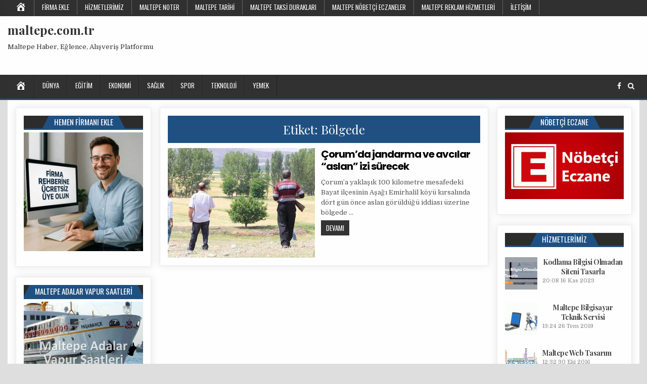

--- FILE ---
content_type: text/html; charset=UTF-8
request_url: https://www.maltepe.com.tr/tag/bolgede
body_size: 10606
content:
<!DOCTYPE html>
<html lang="tr">
<head>
<meta charset="UTF-8">
<meta name="viewport" content="width=device-width, initial-scale=1, maximum-scale=1">
<link rel="profile" href="https://gmpg.org/xfn/11">
<link rel="pingback" href="https://www.maltepe.com.tr/xmlrpc.php">
<meta name='robots' content='index, follow, max-image-preview:large, max-snippet:-1, max-video-preview:-1' />
	<style>img:is([sizes="auto" i], [sizes^="auto," i]) { contain-intrinsic-size: 3000px 1500px }</style>
	
	<!-- This site is optimized with the Yoast SEO plugin v26.0 - https://yoast.com/wordpress/plugins/seo/ -->
	<title>Bölgede arşivleri | maltepe.com.tr</title>
	<link rel="canonical" href="https://www.maltepe.com.tr/tag/bolgede" />
	<meta property="og:locale" content="tr_TR" />
	<meta property="og:type" content="article" />
	<meta property="og:title" content="Bölgede arşivleri | maltepe.com.tr" />
	<meta property="og:url" content="https://www.maltepe.com.tr/tag/bolgede" />
	<meta property="og:site_name" content="maltepe.com.tr" />
	<meta name="twitter:card" content="summary_large_image" />
	<script type="application/ld+json" class="yoast-schema-graph">{"@context":"https://schema.org","@graph":[{"@type":"CollectionPage","@id":"https://www.maltepe.com.tr/tag/bolgede","url":"https://www.maltepe.com.tr/tag/bolgede","name":"Bölgede arşivleri | maltepe.com.tr","isPartOf":{"@id":"https://www.maltepe.com.tr/#website"},"primaryImageOfPage":{"@id":"https://www.maltepe.com.tr/tag/bolgede#primaryimage"},"image":{"@id":"https://www.maltepe.com.tr/tag/bolgede#primaryimage"},"thumbnailUrl":"https://www.maltepe.com.tr/wp-content/uploads/2020/06/corumda-jandarma-ve-avcilar-aslan-izi-surecek-OSF1rvuk.jpg","breadcrumb":{"@id":"https://www.maltepe.com.tr/tag/bolgede#breadcrumb"},"inLanguage":"tr"},{"@type":"ImageObject","inLanguage":"tr","@id":"https://www.maltepe.com.tr/tag/bolgede#primaryimage","url":"https://www.maltepe.com.tr/wp-content/uploads/2020/06/corumda-jandarma-ve-avcilar-aslan-izi-surecek-OSF1rvuk.jpg","contentUrl":"https://www.maltepe.com.tr/wp-content/uploads/2020/06/corumda-jandarma-ve-avcilar-aslan-izi-surecek-OSF1rvuk.jpg","width":731,"height":410},{"@type":"BreadcrumbList","@id":"https://www.maltepe.com.tr/tag/bolgede#breadcrumb","itemListElement":[{"@type":"ListItem","position":1,"name":"Ana sayfa","item":"https://www.maltepe.com.tr/"},{"@type":"ListItem","position":2,"name":"Bölgede"}]},{"@type":"WebSite","@id":"https://www.maltepe.com.tr/#website","url":"https://www.maltepe.com.tr/","name":"maltepe.com.tr","description":"Maltepe Haber, Eğlence, Alışveriş Platformu","potentialAction":[{"@type":"SearchAction","target":{"@type":"EntryPoint","urlTemplate":"https://www.maltepe.com.tr/?s={search_term_string}"},"query-input":{"@type":"PropertyValueSpecification","valueRequired":true,"valueName":"search_term_string"}}],"inLanguage":"tr"}]}</script>
	<!-- / Yoast SEO plugin. -->


<link rel='dns-prefetch' href='//fonts.googleapis.com' />
<link rel="alternate" type="application/rss+xml" title="maltepe.com.tr &raquo; akışı" href="https://www.maltepe.com.tr/feed" />
<link rel="alternate" type="application/rss+xml" title="maltepe.com.tr &raquo; yorum akışı" href="https://www.maltepe.com.tr/comments/feed" />
<link rel="alternate" type="application/rss+xml" title="maltepe.com.tr &raquo; Bölgede etiket akışı" href="https://www.maltepe.com.tr/tag/bolgede/feed" />
<script type="text/javascript">
/* <![CDATA[ */
window._wpemojiSettings = {"baseUrl":"https:\/\/s.w.org\/images\/core\/emoji\/16.0.1\/72x72\/","ext":".png","svgUrl":"https:\/\/s.w.org\/images\/core\/emoji\/16.0.1\/svg\/","svgExt":".svg","source":{"concatemoji":"https:\/\/www.maltepe.com.tr\/wp-includes\/js\/wp-emoji-release.min.js?ver=6.8.3"}};
/*! This file is auto-generated */
!function(s,n){var o,i,e;function c(e){try{var t={supportTests:e,timestamp:(new Date).valueOf()};sessionStorage.setItem(o,JSON.stringify(t))}catch(e){}}function p(e,t,n){e.clearRect(0,0,e.canvas.width,e.canvas.height),e.fillText(t,0,0);var t=new Uint32Array(e.getImageData(0,0,e.canvas.width,e.canvas.height).data),a=(e.clearRect(0,0,e.canvas.width,e.canvas.height),e.fillText(n,0,0),new Uint32Array(e.getImageData(0,0,e.canvas.width,e.canvas.height).data));return t.every(function(e,t){return e===a[t]})}function u(e,t){e.clearRect(0,0,e.canvas.width,e.canvas.height),e.fillText(t,0,0);for(var n=e.getImageData(16,16,1,1),a=0;a<n.data.length;a++)if(0!==n.data[a])return!1;return!0}function f(e,t,n,a){switch(t){case"flag":return n(e,"\ud83c\udff3\ufe0f\u200d\u26a7\ufe0f","\ud83c\udff3\ufe0f\u200b\u26a7\ufe0f")?!1:!n(e,"\ud83c\udde8\ud83c\uddf6","\ud83c\udde8\u200b\ud83c\uddf6")&&!n(e,"\ud83c\udff4\udb40\udc67\udb40\udc62\udb40\udc65\udb40\udc6e\udb40\udc67\udb40\udc7f","\ud83c\udff4\u200b\udb40\udc67\u200b\udb40\udc62\u200b\udb40\udc65\u200b\udb40\udc6e\u200b\udb40\udc67\u200b\udb40\udc7f");case"emoji":return!a(e,"\ud83e\udedf")}return!1}function g(e,t,n,a){var r="undefined"!=typeof WorkerGlobalScope&&self instanceof WorkerGlobalScope?new OffscreenCanvas(300,150):s.createElement("canvas"),o=r.getContext("2d",{willReadFrequently:!0}),i=(o.textBaseline="top",o.font="600 32px Arial",{});return e.forEach(function(e){i[e]=t(o,e,n,a)}),i}function t(e){var t=s.createElement("script");t.src=e,t.defer=!0,s.head.appendChild(t)}"undefined"!=typeof Promise&&(o="wpEmojiSettingsSupports",i=["flag","emoji"],n.supports={everything:!0,everythingExceptFlag:!0},e=new Promise(function(e){s.addEventListener("DOMContentLoaded",e,{once:!0})}),new Promise(function(t){var n=function(){try{var e=JSON.parse(sessionStorage.getItem(o));if("object"==typeof e&&"number"==typeof e.timestamp&&(new Date).valueOf()<e.timestamp+604800&&"object"==typeof e.supportTests)return e.supportTests}catch(e){}return null}();if(!n){if("undefined"!=typeof Worker&&"undefined"!=typeof OffscreenCanvas&&"undefined"!=typeof URL&&URL.createObjectURL&&"undefined"!=typeof Blob)try{var e="postMessage("+g.toString()+"("+[JSON.stringify(i),f.toString(),p.toString(),u.toString()].join(",")+"));",a=new Blob([e],{type:"text/javascript"}),r=new Worker(URL.createObjectURL(a),{name:"wpTestEmojiSupports"});return void(r.onmessage=function(e){c(n=e.data),r.terminate(),t(n)})}catch(e){}c(n=g(i,f,p,u))}t(n)}).then(function(e){for(var t in e)n.supports[t]=e[t],n.supports.everything=n.supports.everything&&n.supports[t],"flag"!==t&&(n.supports.everythingExceptFlag=n.supports.everythingExceptFlag&&n.supports[t]);n.supports.everythingExceptFlag=n.supports.everythingExceptFlag&&!n.supports.flag,n.DOMReady=!1,n.readyCallback=function(){n.DOMReady=!0}}).then(function(){return e}).then(function(){var e;n.supports.everything||(n.readyCallback(),(e=n.source||{}).concatemoji?t(e.concatemoji):e.wpemoji&&e.twemoji&&(t(e.twemoji),t(e.wpemoji)))}))}((window,document),window._wpemojiSettings);
/* ]]> */
</script>
<link rel='stylesheet' id='dashicons-css' href='https://www.maltepe.com.tr/wp-includes/css/dashicons.min.css?ver=6.8.3' type='text/css' media='all' />
<link rel='stylesheet' id='menu-icons-extra-css' href='https://www.maltepe.com.tr/wp-content/plugins/menu-icons/css/extra.min.css?ver=0.13.19' type='text/css' media='all' />
<style id='wp-emoji-styles-inline-css' type='text/css'>

	img.wp-smiley, img.emoji {
		display: inline !important;
		border: none !important;
		box-shadow: none !important;
		height: 1em !important;
		width: 1em !important;
		margin: 0 0.07em !important;
		vertical-align: -0.1em !important;
		background: none !important;
		padding: 0 !important;
	}
</style>
<link rel='stylesheet' id='wp-block-library-css' href='https://www.maltepe.com.tr/wp-includes/css/dist/block-library/style.min.css?ver=6.8.3' type='text/css' media='all' />
<style id='classic-theme-styles-inline-css' type='text/css'>
/*! This file is auto-generated */
.wp-block-button__link{color:#fff;background-color:#32373c;border-radius:9999px;box-shadow:none;text-decoration:none;padding:calc(.667em + 2px) calc(1.333em + 2px);font-size:1.125em}.wp-block-file__button{background:#32373c;color:#fff;text-decoration:none}
</style>
<style id='global-styles-inline-css' type='text/css'>
:root{--wp--preset--aspect-ratio--square: 1;--wp--preset--aspect-ratio--4-3: 4/3;--wp--preset--aspect-ratio--3-4: 3/4;--wp--preset--aspect-ratio--3-2: 3/2;--wp--preset--aspect-ratio--2-3: 2/3;--wp--preset--aspect-ratio--16-9: 16/9;--wp--preset--aspect-ratio--9-16: 9/16;--wp--preset--color--black: #000000;--wp--preset--color--cyan-bluish-gray: #abb8c3;--wp--preset--color--white: #ffffff;--wp--preset--color--pale-pink: #f78da7;--wp--preset--color--vivid-red: #cf2e2e;--wp--preset--color--luminous-vivid-orange: #ff6900;--wp--preset--color--luminous-vivid-amber: #fcb900;--wp--preset--color--light-green-cyan: #7bdcb5;--wp--preset--color--vivid-green-cyan: #00d084;--wp--preset--color--pale-cyan-blue: #8ed1fc;--wp--preset--color--vivid-cyan-blue: #0693e3;--wp--preset--color--vivid-purple: #9b51e0;--wp--preset--gradient--vivid-cyan-blue-to-vivid-purple: linear-gradient(135deg,rgba(6,147,227,1) 0%,rgb(155,81,224) 100%);--wp--preset--gradient--light-green-cyan-to-vivid-green-cyan: linear-gradient(135deg,rgb(122,220,180) 0%,rgb(0,208,130) 100%);--wp--preset--gradient--luminous-vivid-amber-to-luminous-vivid-orange: linear-gradient(135deg,rgba(252,185,0,1) 0%,rgba(255,105,0,1) 100%);--wp--preset--gradient--luminous-vivid-orange-to-vivid-red: linear-gradient(135deg,rgba(255,105,0,1) 0%,rgb(207,46,46) 100%);--wp--preset--gradient--very-light-gray-to-cyan-bluish-gray: linear-gradient(135deg,rgb(238,238,238) 0%,rgb(169,184,195) 100%);--wp--preset--gradient--cool-to-warm-spectrum: linear-gradient(135deg,rgb(74,234,220) 0%,rgb(151,120,209) 20%,rgb(207,42,186) 40%,rgb(238,44,130) 60%,rgb(251,105,98) 80%,rgb(254,248,76) 100%);--wp--preset--gradient--blush-light-purple: linear-gradient(135deg,rgb(255,206,236) 0%,rgb(152,150,240) 100%);--wp--preset--gradient--blush-bordeaux: linear-gradient(135deg,rgb(254,205,165) 0%,rgb(254,45,45) 50%,rgb(107,0,62) 100%);--wp--preset--gradient--luminous-dusk: linear-gradient(135deg,rgb(255,203,112) 0%,rgb(199,81,192) 50%,rgb(65,88,208) 100%);--wp--preset--gradient--pale-ocean: linear-gradient(135deg,rgb(255,245,203) 0%,rgb(182,227,212) 50%,rgb(51,167,181) 100%);--wp--preset--gradient--electric-grass: linear-gradient(135deg,rgb(202,248,128) 0%,rgb(113,206,126) 100%);--wp--preset--gradient--midnight: linear-gradient(135deg,rgb(2,3,129) 0%,rgb(40,116,252) 100%);--wp--preset--font-size--small: 13px;--wp--preset--font-size--medium: 20px;--wp--preset--font-size--large: 36px;--wp--preset--font-size--x-large: 42px;--wp--preset--spacing--20: 0.44rem;--wp--preset--spacing--30: 0.67rem;--wp--preset--spacing--40: 1rem;--wp--preset--spacing--50: 1.5rem;--wp--preset--spacing--60: 2.25rem;--wp--preset--spacing--70: 3.38rem;--wp--preset--spacing--80: 5.06rem;--wp--preset--shadow--natural: 6px 6px 9px rgba(0, 0, 0, 0.2);--wp--preset--shadow--deep: 12px 12px 50px rgba(0, 0, 0, 0.4);--wp--preset--shadow--sharp: 6px 6px 0px rgba(0, 0, 0, 0.2);--wp--preset--shadow--outlined: 6px 6px 0px -3px rgba(255, 255, 255, 1), 6px 6px rgba(0, 0, 0, 1);--wp--preset--shadow--crisp: 6px 6px 0px rgba(0, 0, 0, 1);}:where(.is-layout-flex){gap: 0.5em;}:where(.is-layout-grid){gap: 0.5em;}body .is-layout-flex{display: flex;}.is-layout-flex{flex-wrap: wrap;align-items: center;}.is-layout-flex > :is(*, div){margin: 0;}body .is-layout-grid{display: grid;}.is-layout-grid > :is(*, div){margin: 0;}:where(.wp-block-columns.is-layout-flex){gap: 2em;}:where(.wp-block-columns.is-layout-grid){gap: 2em;}:where(.wp-block-post-template.is-layout-flex){gap: 1.25em;}:where(.wp-block-post-template.is-layout-grid){gap: 1.25em;}.has-black-color{color: var(--wp--preset--color--black) !important;}.has-cyan-bluish-gray-color{color: var(--wp--preset--color--cyan-bluish-gray) !important;}.has-white-color{color: var(--wp--preset--color--white) !important;}.has-pale-pink-color{color: var(--wp--preset--color--pale-pink) !important;}.has-vivid-red-color{color: var(--wp--preset--color--vivid-red) !important;}.has-luminous-vivid-orange-color{color: var(--wp--preset--color--luminous-vivid-orange) !important;}.has-luminous-vivid-amber-color{color: var(--wp--preset--color--luminous-vivid-amber) !important;}.has-light-green-cyan-color{color: var(--wp--preset--color--light-green-cyan) !important;}.has-vivid-green-cyan-color{color: var(--wp--preset--color--vivid-green-cyan) !important;}.has-pale-cyan-blue-color{color: var(--wp--preset--color--pale-cyan-blue) !important;}.has-vivid-cyan-blue-color{color: var(--wp--preset--color--vivid-cyan-blue) !important;}.has-vivid-purple-color{color: var(--wp--preset--color--vivid-purple) !important;}.has-black-background-color{background-color: var(--wp--preset--color--black) !important;}.has-cyan-bluish-gray-background-color{background-color: var(--wp--preset--color--cyan-bluish-gray) !important;}.has-white-background-color{background-color: var(--wp--preset--color--white) !important;}.has-pale-pink-background-color{background-color: var(--wp--preset--color--pale-pink) !important;}.has-vivid-red-background-color{background-color: var(--wp--preset--color--vivid-red) !important;}.has-luminous-vivid-orange-background-color{background-color: var(--wp--preset--color--luminous-vivid-orange) !important;}.has-luminous-vivid-amber-background-color{background-color: var(--wp--preset--color--luminous-vivid-amber) !important;}.has-light-green-cyan-background-color{background-color: var(--wp--preset--color--light-green-cyan) !important;}.has-vivid-green-cyan-background-color{background-color: var(--wp--preset--color--vivid-green-cyan) !important;}.has-pale-cyan-blue-background-color{background-color: var(--wp--preset--color--pale-cyan-blue) !important;}.has-vivid-cyan-blue-background-color{background-color: var(--wp--preset--color--vivid-cyan-blue) !important;}.has-vivid-purple-background-color{background-color: var(--wp--preset--color--vivid-purple) !important;}.has-black-border-color{border-color: var(--wp--preset--color--black) !important;}.has-cyan-bluish-gray-border-color{border-color: var(--wp--preset--color--cyan-bluish-gray) !important;}.has-white-border-color{border-color: var(--wp--preset--color--white) !important;}.has-pale-pink-border-color{border-color: var(--wp--preset--color--pale-pink) !important;}.has-vivid-red-border-color{border-color: var(--wp--preset--color--vivid-red) !important;}.has-luminous-vivid-orange-border-color{border-color: var(--wp--preset--color--luminous-vivid-orange) !important;}.has-luminous-vivid-amber-border-color{border-color: var(--wp--preset--color--luminous-vivid-amber) !important;}.has-light-green-cyan-border-color{border-color: var(--wp--preset--color--light-green-cyan) !important;}.has-vivid-green-cyan-border-color{border-color: var(--wp--preset--color--vivid-green-cyan) !important;}.has-pale-cyan-blue-border-color{border-color: var(--wp--preset--color--pale-cyan-blue) !important;}.has-vivid-cyan-blue-border-color{border-color: var(--wp--preset--color--vivid-cyan-blue) !important;}.has-vivid-purple-border-color{border-color: var(--wp--preset--color--vivid-purple) !important;}.has-vivid-cyan-blue-to-vivid-purple-gradient-background{background: var(--wp--preset--gradient--vivid-cyan-blue-to-vivid-purple) !important;}.has-light-green-cyan-to-vivid-green-cyan-gradient-background{background: var(--wp--preset--gradient--light-green-cyan-to-vivid-green-cyan) !important;}.has-luminous-vivid-amber-to-luminous-vivid-orange-gradient-background{background: var(--wp--preset--gradient--luminous-vivid-amber-to-luminous-vivid-orange) !important;}.has-luminous-vivid-orange-to-vivid-red-gradient-background{background: var(--wp--preset--gradient--luminous-vivid-orange-to-vivid-red) !important;}.has-very-light-gray-to-cyan-bluish-gray-gradient-background{background: var(--wp--preset--gradient--very-light-gray-to-cyan-bluish-gray) !important;}.has-cool-to-warm-spectrum-gradient-background{background: var(--wp--preset--gradient--cool-to-warm-spectrum) !important;}.has-blush-light-purple-gradient-background{background: var(--wp--preset--gradient--blush-light-purple) !important;}.has-blush-bordeaux-gradient-background{background: var(--wp--preset--gradient--blush-bordeaux) !important;}.has-luminous-dusk-gradient-background{background: var(--wp--preset--gradient--luminous-dusk) !important;}.has-pale-ocean-gradient-background{background: var(--wp--preset--gradient--pale-ocean) !important;}.has-electric-grass-gradient-background{background: var(--wp--preset--gradient--electric-grass) !important;}.has-midnight-gradient-background{background: var(--wp--preset--gradient--midnight) !important;}.has-small-font-size{font-size: var(--wp--preset--font-size--small) !important;}.has-medium-font-size{font-size: var(--wp--preset--font-size--medium) !important;}.has-large-font-size{font-size: var(--wp--preset--font-size--large) !important;}.has-x-large-font-size{font-size: var(--wp--preset--font-size--x-large) !important;}
:where(.wp-block-post-template.is-layout-flex){gap: 1.25em;}:where(.wp-block-post-template.is-layout-grid){gap: 1.25em;}
:where(.wp-block-columns.is-layout-flex){gap: 2em;}:where(.wp-block-columns.is-layout-grid){gap: 2em;}
:root :where(.wp-block-pullquote){font-size: 1.5em;line-height: 1.6;}
</style>
<link rel='stylesheet' id='contact-form-7-css' href='https://www.maltepe.com.tr/wp-content/plugins/contact-form-7/includes/css/styles.css?ver=6.1.2' type='text/css' media='all' />
<link rel='stylesheet' id='thickbox-css' href='https://www.maltepe.com.tr/wp-includes/js/thickbox/thickbox.css?ver=6.8.3' type='text/css' media='all' />
<link rel='stylesheet' id='auto-thickbox-css' href='https://www.maltepe.com.tr/wp-content/plugins/auto-thickbox/css/styles-pre39.css?ver=20140420' type='text/css' media='all' />
<link rel='stylesheet' id='coolwp-maincss-css' href='https://www.maltepe.com.tr/wp-content/themes/coolwp/style.css' type='text/css' media='all' />
<link rel='stylesheet' id='font-awesome-css' href='https://www.maltepe.com.tr/wp-content/themes/coolwp/assets/css/font-awesome.min.css' type='text/css' media='all' />
<link rel='stylesheet' id='coolwp-webfont-css' href='//fonts.googleapis.com/css?family=Playfair+Display:400,400i,700,700i|Domine:400,700|Oswald:400,700|Poppins:400,400i,700,700i&#038;display=swap' type='text/css' media='all' />
<link rel='stylesheet' id='latest-posts-style-css' href='https://www.maltepe.com.tr/wp-content/plugins/latest-posts/assets/css/style.css?ver=1.4.4' type='text/css' media='all' />
<script type="text/javascript" src="https://www.maltepe.com.tr/wp-includes/js/jquery/jquery.min.js?ver=3.7.1" id="jquery-core-js"></script>
<script type="text/javascript" src="https://www.maltepe.com.tr/wp-includes/js/jquery/jquery-migrate.min.js?ver=3.4.1" id="jquery-migrate-js"></script>
<link rel="https://api.w.org/" href="https://www.maltepe.com.tr/wp-json/" /><link rel="alternate" title="JSON" type="application/json" href="https://www.maltepe.com.tr/wp-json/wp/v2/tags/587" /><link rel="EditURI" type="application/rsd+xml" title="RSD" href="https://www.maltepe.com.tr/xmlrpc.php?rsd" />
<meta name="generator" content="WordPress 6.8.3" />

<script type='text/javascript'>
/* <![CDATA[ */
var thickboxL10n = {"next":"Next &gt;","prev":"&lt; Prev","image":"Image","of":"of","close":"Close","loadingAnimation":"https:\/\/www.maltepe.com.tr\/wp-content\/plugins\/auto-thickbox\/images\/loadingAnimation.gif"};
try{convertEntities(thickboxL10n);}catch(e){};;
/* ]]> */
</script>
<!-- Analytics by WP Statistics - https://wp-statistics.com -->
        <style>

        </style>
        		<style type="text/css" id="wp-custom-css">
			ins {
background-color: #FFFFFF !important;
}		</style>
		<script async src="//pagead2.googlesyndication.com/pagead/js/adsbygoogle.js"></script>
<script>
  (adsbygoogle = window.adsbygoogle || []).push({
    google_ad_client: "ca-pub-6513593806295705",
    enable_page_level_ads: true
  });
</script></head>

<body data-rsssl=1 class="archive tag tag-bolgede tag-587 wp-theme-coolwp coolwp-animated coolwp-fadein" id="coolwp-site-body" itemscope="itemscope" itemtype="http://schema.org/WebPage">
<a class="skip-link screen-reader-text" href="#coolwp-posts-wrapper">Skip to content</a>

<div class="coolwp-container coolwp-secondary-menu-container clearfix">
<div class="coolwp-secondary-menu-container-inside clearfix">
<nav class="coolwp-nav-secondary" id="coolwp-secondary-navigation" itemscope="itemscope" itemtype="http://schema.org/SiteNavigationElement" role="navigation" aria-label="Secondary Menu">
<div class="coolwp-outer-wrapper">
<button class="coolwp-secondary-responsive-menu-icon" aria-controls="coolwp-menu-secondary-navigation" aria-expanded="false">Menu</button>
<ul id="coolwp-menu-secondary-navigation" class="coolwp-secondary-nav-menu coolwp-menu-secondary"><li id="menu-item-451" class="menu-item menu-item-type-custom menu-item-object-custom menu-item-451"><a href="/"><i class="_mi dashicons dashicons-admin-home" aria-hidden="true" style="font-size:1.7em;"></i><span class="visuallyhidden">Ana Sayfa</span></a></li>
<li id="menu-item-10570" class="menu-item menu-item-type-custom menu-item-object-custom menu-item-10570"><a href="https://rehber.maltepe.com.tr/">Firma Ekle</a></li>
<li id="menu-item-253" class="menu-item menu-item-type-taxonomy menu-item-object-category menu-item-253"><a href="https://www.maltepe.com.tr/m/hizmetlerimiz">Hizmetlerimiz</a></li>
<li id="menu-item-1074" class="menu-item menu-item-type-post_type menu-item-object-post menu-item-1074"><a href="https://www.maltepe.com.tr/maltepe-noter">Maltepe Noter</a></li>
<li id="menu-item-1120" class="menu-item menu-item-type-taxonomy menu-item-object-category menu-item-1120"><a href="https://www.maltepe.com.tr/m/maltepe-tarihi">Maltepe Tarihi</a></li>
<li id="menu-item-1075" class="menu-item menu-item-type-post_type menu-item-object-post menu-item-1075"><a href="https://www.maltepe.com.tr/maltepe-taksi-duraklari">Maltepe Taksi Durakları</a></li>
<li id="menu-item-527" class="menu-item menu-item-type-post_type menu-item-object-post menu-item-527"><a href="https://www.maltepe.com.tr/maltepe-nobetci-eczaneler">Maltepe Nöbetçi Eczaneler</a></li>
<li id="menu-item-229" class="menu-item menu-item-type-post_type menu-item-object-post menu-item-229"><a href="https://www.maltepe.com.tr/reklam">Maltepe Reklam Hizmetleri</a></li>
<li id="menu-item-224" class="menu-item menu-item-type-post_type menu-item-object-post menu-item-224"><a href="https://www.maltepe.com.tr/iletisim">İletişim</a></li>
</ul></div>
</nav>
</div>
</div>

<div class="coolwp-container" id="coolwp-header" itemscope="itemscope" itemtype="http://schema.org/WPHeader" role="banner">
<div class="coolwp-head-content clearfix" id="coolwp-head-content">

<div class="coolwp-outer-wrapper">


<div class="coolwp-header-inside clearfix">
<div id="coolwp-logo">
    <div class="site-branding">
      <h1 class="coolwp-site-title"><a href="https://www.maltepe.com.tr/" rel="home">maltepe.com.tr</a></h1>
      <p class="coolwp-site-description">Maltepe Haber, Eğlence, Alışveriş Platformu</p>
    </div>
</div><!--/#coolwp-logo -->

<div id="coolwp-header-banner">
<div id="text-2" class="coolwp-header-widget widget widget_text">			<div class="textwidget"><script type="text/javascript">
    google_ad_client = "ca-pub-6513593806295705";
    google_ad_slot = "8351297444";
    google_ad_width = 728;
    google_ad_height = 90;
</script>
<!-- evsinemasi 728 x 90 -->
<script type="text/javascript"
src="//pagead2.googlesyndication.com/pagead/show_ads.js">
</script></div>
		</div></div><!--/#coolwp-header-banner -->
</div>

</div>

</div><!--/#coolwp-head-content -->
</div><!--/#coolwp-header -->

<div class="coolwp-container coolwp-primary-menu-container clearfix">
<div class="coolwp-primary-menu-container-inside clearfix">
<nav class="coolwp-nav-primary" id="coolwp-primary-navigation" itemscope="itemscope" itemtype="http://schema.org/SiteNavigationElement" role="navigation" aria-label="Primary Menu">
<div class="coolwp-outer-wrapper">
<button class="coolwp-primary-responsive-menu-icon" aria-controls="coolwp-menu-primary-navigation" aria-expanded="false">Menu</button>
<ul id="coolwp-menu-primary-navigation" class="coolwp-primary-nav-menu coolwp-menu-primary"><li id="menu-item-575" class="menu-item menu-item-type-custom menu-item-object-custom menu-item-575"><a href="/"><i class="_mi dashicons dashicons-admin-home" aria-hidden="true" style="font-size:1.7em;"></i><span class="visuallyhidden">Ana Sayfa</span></a></li>
<li id="menu-item-1079" class="menu-item menu-item-type-taxonomy menu-item-object-category menu-item-1079"><a href="https://www.maltepe.com.tr/m/dunya">Dünya</a></li>
<li id="menu-item-1080" class="menu-item menu-item-type-taxonomy menu-item-object-category menu-item-1080"><a href="https://www.maltepe.com.tr/m/egitim">Eğitim</a></li>
<li id="menu-item-1081" class="menu-item menu-item-type-taxonomy menu-item-object-category menu-item-1081"><a href="https://www.maltepe.com.tr/m/ekonomi">Ekonomi</a></li>
<li id="menu-item-1086" class="menu-item menu-item-type-taxonomy menu-item-object-category menu-item-1086"><a href="https://www.maltepe.com.tr/m/saglik">Sağlık</a></li>
<li id="menu-item-1088" class="menu-item menu-item-type-taxonomy menu-item-object-category menu-item-1088"><a href="https://www.maltepe.com.tr/m/spor">Spor</a></li>
<li id="menu-item-1090" class="menu-item menu-item-type-taxonomy menu-item-object-category menu-item-1090"><a href="https://www.maltepe.com.tr/m/teknoloji">Teknoloji</a></li>
<li id="menu-item-1091" class="menu-item menu-item-type-taxonomy menu-item-object-category menu-item-1091"><a href="https://www.maltepe.com.tr/m/yemek">Yemek</a></li>
</ul>
<div class='coolwp-top-social-icons'>
                    <a href="https://www.facebook.com/maltepe.com.tr" target="_blank" class="coolwp-social-icon-facebook" title="Facebook"><i class="fa fa-facebook" aria-hidden="true"></i></a>                                                                                                                    <a href="#" title="Search" class="coolwp-social-icon-search"><i class="fa fa-search" aria-hidden="true"></i></a>
</div>

</div>
</nav>
</div>
</div>

<div id="coolwp-search-overlay-wrap" class="coolwp-search-overlay">
  <button class="coolwp-search-closebtn" aria-label="Close Search" title="Close Search">&#xD7;</button>
  <div class="coolwp-search-overlay-content">
    
<form role="search" method="get" class="coolwp-search-form" action="https://www.maltepe.com.tr/">
<label>
    <span class="screen-reader-text">Search for:</span>
    <input type="search" class="coolwp-search-field" placeholder="Search &hellip;" value="" name="s" />
</label>
<input type="submit" class="coolwp-search-submit" value="Search" />
</form>  </div>
</div>


<div class="coolwp-outer-wrapper">


</div>

<div class="coolwp-outer-wrapper">

<div class="coolwp-container clearfix" id="coolwp-wrapper">
<div class="coolwp-content-wrapper clearfix" id="coolwp-content-wrapper">
<div class="coolwp-main-wrapper clearfix" id="coolwp-main-wrapper" itemscope="itemscope" itemtype="http://schema.org/Blog" role="main">
<div class="theiaStickySidebar">
<div class="coolwp-main-wrapper-inside clearfix">




<div class="coolwp-posts-wrapper" id="coolwp-posts-wrapper">

<div class="coolwp-posts coolwp-box">

<header class="page-header">
<h1 class="page-title">Etiket: <span>Bölgede</span></h1></header>

<div class="coolwp-posts-content">


    <div class="coolwp-posts-container">
        
        
<div id="post-1476" class="coolwp-fp04-post">

            <div class="coolwp-fp04-post-thumbnail">
        <a href="https://www.maltepe.com.tr/corumda-jandarma-ve-avcilar-aslan-izi-surecek" title="Permanent Link to Çorum&#8217;da jandarma ve avcılar &#8220;aslan&#8221; izi sürecek" class="coolwp-fp04-post-thumbnail-link"><img width="480" height="360" src="https://www.maltepe.com.tr/wp-content/uploads/2020/06/corumda-jandarma-ve-avcilar-aslan-izi-surecek-OSF1rvuk-480x360.jpg" class="coolwp-fp04-post-thumbnail-img wp-post-image" alt="" decoding="async" fetchpriority="high" /></a>
    </div>
        
    <div class="coolwp-fp04-post-details">    
    
    <h3 class="coolwp-fp04-post-title"><a href="https://www.maltepe.com.tr/corumda-jandarma-ve-avcilar-aslan-izi-surecek" rel="bookmark">Çorum&#8217;da jandarma ve avcılar &#8220;aslan&#8221; izi sürecek</a></h3>
        
    <div class="coolwp-fp04-post-snippet"><p>Çorum&#8217;a yaklaşık 100 kilometre mesafedeki Bayat ilçesinin Aşağı Emirhalil köyü kırsalında dört gün önce aslan görüldüğü iddiası üzerine bölgede &#8230;</p>
</div>
    <div class='coolwp-fp04-post-read-more'><a href="https://www.maltepe.com.tr/corumda-jandarma-ve-avcilar-aslan-izi-surecek">Devamı<span class="screen-reader-text"> Çorum&#8217;da jandarma ve avcılar &#8220;aslan&#8221; izi sürecek</span></a></div>
        </div>
</div>
        </div>
    <div class="clear"></div>

    

</div>
</div>

</div><!--/#coolwp-posts-wrapper -->




</div>
</div>
</div><!-- /#coolwp-main-wrapper -->


<div class="coolwp-sidebar-one-wrapper coolwp-sidebar-widget-areas clearfix" id="coolwp-sidebar-one-wrapper" itemscope="itemscope" itemtype="http://schema.org/WPSideBar" role="complementary">
<div class="theiaStickySidebar">
<div class="coolwp-sidebar-one-wrapper-inside clearfix">

<div id="custom_html-9" class="widget_text coolwp-side-widget widget coolwp-box widget_custom_html"><h2 class="coolwp-widget-title"><span>Hemen Firmanı EKLE</span></h2><div class="textwidget custom-html-widget"><p><a title="Ücretsiz Firma REhberi" target="_blank" href="https://rehber.maltepe.com.tr/">
<img style="border:none;" src="/wp-content/uploads/2025/05/fruuo.jpg" alt="Ücretsiz Firma REhberi"></a></p></div></div><div id="custom_html-8" class="widget_text coolwp-side-widget widget coolwp-box widget_custom_html"><h2 class="coolwp-widget-title"><span>Maltepe Adalar Vapur Saatleri</span></h2><div class="textwidget custom-html-widget"><p><a title="Maltepe Adalar Vapur Saatleri" href="/maltepe-adalar-vapur-saatleri">
<img border="0" src="/wp-content/uploads/2024/01/maltepe-adalar-vapur-saatleri-1-300x187.jpg"></a></p></div></div><div id="st_latest_posts_widget-2" class="coolwp-side-widget widget coolwp-box widget_st_latest_posts_widget"><h2 class="coolwp-widget-title"><span>Gold Üyeler</span></h2><div class="sp-latest-posts-widget latest-posts"><div class="media"><div class="pull-left"><a href="https://www.maltepe.com.tr/kucukyali-nikah-ve-kultur-salonu"><img width="64" height="64" src="https://www.maltepe.com.tr/wp-content/uploads/2016/10/cumhuriyet-kultur-merkezi-64x64.jpg" class="img-responsive wp-post-image" alt="" decoding="async" loading="lazy" srcset="https://www.maltepe.com.tr/wp-content/uploads/2016/10/cumhuriyet-kultur-merkezi-64x64.jpg 64w, https://www.maltepe.com.tr/wp-content/uploads/2016/10/cumhuriyet-kultur-merkezi-150x150.jpg 150w, https://www.maltepe.com.tr/wp-content/uploads/2016/10/cumhuriyet-kultur-merkezi-100x100.jpg 100w" sizes="auto, (max-width: 64px) 100vw, 64px" /></a></div><div class="media-body"><h3 class="entry-title"><a href="https://www.maltepe.com.tr/kucukyali-nikah-ve-kultur-salonu">Cumhuriyet Kültür Merkezi ve Evlendirme Dairesi</a></h3><div class="entry-meta small"><span class="st-lp-time">18:00</span> <span clss="st-lp-date">17 Oca 2024</span></div></div></div><div class="media"><div class="pull-left"><a href="https://www.maltepe.com.tr/maltepe-tip-merkezi"><img width="64" height="53" src="https://www.maltepe.com.tr/wp-content/uploads/2016/06/maltepe-tip-merkezi.jpg" class="img-responsive wp-post-image" alt="" decoding="async" loading="lazy" srcset="https://www.maltepe.com.tr/wp-content/uploads/2016/06/maltepe-tip-merkezi.jpg 336w, https://www.maltepe.com.tr/wp-content/uploads/2016/06/maltepe-tip-merkezi-300x250.jpg 300w" sizes="auto, (max-width: 64px) 100vw, 64px" /></a></div><div class="media-body"><h3 class="entry-title"><a href="https://www.maltepe.com.tr/maltepe-tip-merkezi">Maltepe Tıp Merkezi</a></h3><div class="entry-meta small"><span class="st-lp-time">17:40</span> <span clss="st-lp-date">10 Eki 2016</span></div></div></div><div class="media"><div class="pull-left"><a href="https://www.maltepe.com.tr/turkan-saylan-kultur-merkezi"><img width="64" height="64" src="https://www.maltepe.com.tr/wp-content/uploads/2016/10/turkan_saylan_kultur_merkezi_01-64x64.jpg" class="img-responsive wp-post-image" alt="" decoding="async" loading="lazy" srcset="https://www.maltepe.com.tr/wp-content/uploads/2016/10/turkan_saylan_kultur_merkezi_01-64x64.jpg 64w, https://www.maltepe.com.tr/wp-content/uploads/2016/10/turkan_saylan_kultur_merkezi_01-150x150.jpg 150w, https://www.maltepe.com.tr/wp-content/uploads/2016/10/turkan_saylan_kultur_merkezi_01-250x250.jpg 250w, https://www.maltepe.com.tr/wp-content/uploads/2016/10/turkan_saylan_kultur_merkezi_01-125x125.jpg 125w, https://www.maltepe.com.tr/wp-content/uploads/2016/10/turkan_saylan_kultur_merkezi_01-110x110.jpg 110w" sizes="auto, (max-width: 64px) 100vw, 64px" /></a></div><div class="media-body"><h3 class="entry-title"><a href="https://www.maltepe.com.tr/turkan-saylan-kultur-merkezi">Türkan Saylan Kültür Merkezi</a></h3><div class="entry-meta small"><span class="st-lp-time">13:38</span> <span clss="st-lp-date">09 Eki 2016</span></div></div></div></div></div><div id="st_latest_posts_widget-4" class="coolwp-side-widget widget coolwp-box widget_st_latest_posts_widget"><h2 class="coolwp-widget-title"><span>Maltepe Tarihi</span></h2><div class="sp-latest-posts-widget latest-posts"><div class="media"><div class="pull-left"><a href="https://www.maltepe.com.tr/100-yil-once-maltepe"><img width="64" height="64" src="https://www.maltepe.com.tr/wp-content/uploads/2019/04/15674612-64x64.jpg" class="img-responsive wp-post-image" alt="" decoding="async" loading="lazy" srcset="https://www.maltepe.com.tr/wp-content/uploads/2019/04/15674612-64x64.jpg 64w, https://www.maltepe.com.tr/wp-content/uploads/2019/04/15674612-150x150.jpg 150w, https://www.maltepe.com.tr/wp-content/uploads/2019/04/15674612-100x100.jpg 100w" sizes="auto, (max-width: 64px) 100vw, 64px" /></a></div><div class="media-body"><h3 class="entry-title"><a href="https://www.maltepe.com.tr/100-yil-once-maltepe">100 Yıl Önce Maltepe</a></h3><div class="entry-meta small"><span class="st-lp-time">17:42</span> <span clss="st-lp-date">26 Nis 2019</span></div></div></div><div class="media"><div class="pull-left"><a href="https://www.maltepe.com.tr/gecmisi-ve-adi"><img width="64" height="53" src="https://www.maltepe.com.tr/wp-content/uploads/2016/06/cumhuriyet-donemi.jpg" class="img-responsive wp-post-image" alt="" decoding="async" loading="lazy" srcset="https://www.maltepe.com.tr/wp-content/uploads/2016/06/cumhuriyet-donemi.jpg 336w, https://www.maltepe.com.tr/wp-content/uploads/2016/06/cumhuriyet-donemi-300x250.jpg 300w" sizes="auto, (max-width: 64px) 100vw, 64px" /></a></div><div class="media-body"><h3 class="entry-title"><a href="https://www.maltepe.com.tr/gecmisi-ve-adi">Geçmişi ve Adı</a></h3><div class="entry-meta small"><span class="st-lp-time">12:28</span> <span clss="st-lp-date">29 Ağu 2016</span></div></div></div><div class="media"><div class="pull-left"><a href="https://www.maltepe.com.tr/turklerce-fethi"><img width="64" height="64" src="https://www.maltepe.com.tr/wp-content/uploads/2016/08/1453-64x64.jpg" class="img-responsive wp-post-image" alt="" decoding="async" loading="lazy" srcset="https://www.maltepe.com.tr/wp-content/uploads/2016/08/1453-64x64.jpg 64w, https://www.maltepe.com.tr/wp-content/uploads/2016/08/1453-150x150.jpg 150w, https://www.maltepe.com.tr/wp-content/uploads/2016/08/1453-250x250.jpg 250w, https://www.maltepe.com.tr/wp-content/uploads/2016/08/1453-125x125.jpg 125w, https://www.maltepe.com.tr/wp-content/uploads/2016/08/1453-110x110.jpg 110w, https://www.maltepe.com.tr/wp-content/uploads/2016/08/1453-420x420.jpg 420w" sizes="auto, (max-width: 64px) 100vw, 64px" /></a></div><div class="media-body"><h3 class="entry-title"><a href="https://www.maltepe.com.tr/turklerce-fethi">Türklerce Fethi</a></h3><div class="entry-meta small"><span class="st-lp-time">12:27</span> <span clss="st-lp-date">29 Ağu 2016</span></div></div></div><div class="media"><div class="pull-left"><a href="https://www.maltepe.com.tr/orhan-gazi-donemi"><img width="64" height="48" src="https://www.maltepe.com.tr/wp-content/uploads/2016/08/orhan-gazi.jpg" class="img-responsive wp-post-image" alt="" decoding="async" loading="lazy" srcset="https://www.maltepe.com.tr/wp-content/uploads/2016/08/orhan-gazi.jpg 960w, https://www.maltepe.com.tr/wp-content/uploads/2016/08/orhan-gazi-300x225.jpg 300w, https://www.maltepe.com.tr/wp-content/uploads/2016/08/orhan-gazi-768x576.jpg 768w" sizes="auto, (max-width: 64px) 100vw, 64px" /></a></div><div class="media-body"><h3 class="entry-title"><a href="https://www.maltepe.com.tr/orhan-gazi-donemi">Orhan Gazi Dönemi</a></h3><div class="entry-meta small"><span class="st-lp-time">12:25</span> <span clss="st-lp-date">29 Ağu 2016</span></div></div></div><div class="media"><div class="pull-left"><a href="https://www.maltepe.com.tr/asikpasazade-anlatiyor"><img width="64" height="40" src="https://www.maltepe.com.tr/wp-content/uploads/2016/06/rsm-211.jpg" class="img-responsive wp-post-image" alt="" decoding="async" loading="lazy" srcset="https://www.maltepe.com.tr/wp-content/uploads/2016/06/rsm-211.jpg 743w, https://www.maltepe.com.tr/wp-content/uploads/2016/06/rsm-211-300x186.jpg 300w" sizes="auto, (max-width: 64px) 100vw, 64px" /></a></div><div class="media-body"><h3 class="entry-title"><a href="https://www.maltepe.com.tr/asikpasazade-anlatiyor">Aşıkpaşazade Anlatıyor</a></h3><div class="entry-meta small"><span class="st-lp-time">12:22</span> <span clss="st-lp-date">29 Ağu 2016</span></div></div></div><div class="media"><div class="pull-left"><a href="https://www.maltepe.com.tr/maltepe-1453-fethinden-sonra"><img width="64" height="64" src="https://www.maltepe.com.tr/wp-content/uploads/2016/08/1453-64x64.jpg" class="img-responsive wp-post-image" alt="" decoding="async" loading="lazy" srcset="https://www.maltepe.com.tr/wp-content/uploads/2016/08/1453-64x64.jpg 64w, https://www.maltepe.com.tr/wp-content/uploads/2016/08/1453-150x150.jpg 150w, https://www.maltepe.com.tr/wp-content/uploads/2016/08/1453-250x250.jpg 250w, https://www.maltepe.com.tr/wp-content/uploads/2016/08/1453-125x125.jpg 125w, https://www.maltepe.com.tr/wp-content/uploads/2016/08/1453-110x110.jpg 110w, https://www.maltepe.com.tr/wp-content/uploads/2016/08/1453-420x420.jpg 420w" sizes="auto, (max-width: 64px) 100vw, 64px" /></a></div><div class="media-body"><h3 class="entry-title"><a href="https://www.maltepe.com.tr/maltepe-1453-fethinden-sonra">Maltepe 1453 Fethinden Sonra</a></h3><div class="entry-meta small"><span class="st-lp-time">12:10</span> <span clss="st-lp-date">29 Ağu 2016</span></div></div></div><div class="media"><div class="pull-left"><a href="https://www.maltepe.com.tr/feyzullah-efendi"><img width="64" height="42" src="https://www.maltepe.com.tr/wp-content/uploads/2016/06/maltepe-feyzullah-cesmesi.jpg" class="img-responsive wp-post-image" alt="" decoding="async" loading="lazy" srcset="https://www.maltepe.com.tr/wp-content/uploads/2016/06/maltepe-feyzullah-cesmesi.jpg 485w, https://www.maltepe.com.tr/wp-content/uploads/2016/06/maltepe-feyzullah-cesmesi-300x195.jpg 300w" sizes="auto, (max-width: 64px) 100vw, 64px" /></a></div><div class="media-body"><h3 class="entry-title"><a href="https://www.maltepe.com.tr/feyzullah-efendi">Feyzullah Efendi</a></h3><div class="entry-meta small"><span class="st-lp-time">12:07</span> <span clss="st-lp-date">29 Ağu 2016</span></div></div></div><div class="media"><div class="pull-left"><a href="https://www.maltepe.com.tr/maltepe-1900-1923-yillari"><img width="64" height="48" src="https://www.maltepe.com.tr/wp-content/uploads/2016/06/maltepe-bakireler-tapinagi.jpg" class="img-responsive wp-post-image" alt="" decoding="async" loading="lazy" srcset="https://www.maltepe.com.tr/wp-content/uploads/2016/06/maltepe-bakireler-tapinagi.jpg 485w, https://www.maltepe.com.tr/wp-content/uploads/2016/06/maltepe-bakireler-tapinagi-300x225.jpg 300w" sizes="auto, (max-width: 64px) 100vw, 64px" /></a></div><div class="media-body"><h3 class="entry-title"><a href="https://www.maltepe.com.tr/maltepe-1900-1923-yillari">Maltepe 1900 &#8211; 1923 Yılları</a></h3><div class="entry-meta small"><span class="st-lp-time">12:06</span> <span clss="st-lp-date">29 Ağu 2016</span></div></div></div><div class="media"><div class="pull-left"><a href="https://www.maltepe.com.tr/bizans-donemi-yapilar"><img width="64" height="53" src="https://www.maltepe.com.tr/wp-content/uploads/2016/06/bizans-donemi-yapilar.jpg" class="img-responsive wp-post-image" alt="" decoding="async" loading="lazy" srcset="https://www.maltepe.com.tr/wp-content/uploads/2016/06/bizans-donemi-yapilar.jpg 336w, https://www.maltepe.com.tr/wp-content/uploads/2016/06/bizans-donemi-yapilar-300x250.jpg 300w" sizes="auto, (max-width: 64px) 100vw, 64px" /></a></div><div class="media-body"><h3 class="entry-title"><a href="https://www.maltepe.com.tr/bizans-donemi-yapilar">Bizans dönemi yapılar</a></h3><div class="entry-meta small"><span class="st-lp-time">15:49</span> <span clss="st-lp-date">12 Haz 2016</span></div></div></div><div class="media"><div class="pull-left"><a href="https://www.maltepe.com.tr/osmanli-donemi-yapilar"><img width="64" height="53" src="https://www.maltepe.com.tr/wp-content/uploads/2016/06/osmanli-donemi-yapilar.jpg" class="img-responsive wp-post-image" alt="" decoding="async" loading="lazy" srcset="https://www.maltepe.com.tr/wp-content/uploads/2016/06/osmanli-donemi-yapilar.jpg 336w, https://www.maltepe.com.tr/wp-content/uploads/2016/06/osmanli-donemi-yapilar-300x250.jpg 300w" sizes="auto, (max-width: 64px) 100vw, 64px" /></a></div><div class="media-body"><h3 class="entry-title"><a href="https://www.maltepe.com.tr/osmanli-donemi-yapilar">Osmanlı dönemi yapılar</a></h3><div class="entry-meta small"><span class="st-lp-time">15:34</span> <span clss="st-lp-date">12 Haz 2016</span></div></div></div><div class="media"><div class="pull-left"><a href="https://www.maltepe.com.tr/palekanon-savasi"><img width="64" height="53" src="https://www.maltepe.com.tr/wp-content/uploads/2016/06/palekanon-savasi.jpg" class="img-responsive wp-post-image" alt="" decoding="async" loading="lazy" srcset="https://www.maltepe.com.tr/wp-content/uploads/2016/06/palekanon-savasi.jpg 336w, https://www.maltepe.com.tr/wp-content/uploads/2016/06/palekanon-savasi-300x250.jpg 300w" sizes="auto, (max-width: 64px) 100vw, 64px" /></a></div><div class="media-body"><h3 class="entry-title"><a href="https://www.maltepe.com.tr/palekanon-savasi">Palekanon Savaşı</a></h3><div class="entry-meta small"><span class="st-lp-time">13:23</span> <span clss="st-lp-date">09 Haz 2016</span></div></div></div></div></div>
</div>
</div>
</div><!-- /#coolwp-sidebar-one-wrapper-->

<div class="coolwp-sidebar-two-wrapper coolwp-sidebar-widget-areas clearfix" id="coolwp-sidebar-two-wrapper" itemscope="itemscope" itemtype="http://schema.org/WPSideBar" role="complementary">
<div class="theiaStickySidebar">
<div class="coolwp-sidebar-two-wrapper-inside clearfix">

<div id="custom_html-7" class="widget_text coolwp-side-widget widget coolwp-box widget_custom_html"><h2 class="coolwp-widget-title"><span>Nöbetçi Eczane</span></h2><div class="textwidget custom-html-widget"><p><a title="Maltepe Nöbetçi Eczaneler" href="/maltepe-nobetci-eczaneler">
<img style="border:none;" src="/wp-content/uploads/2016/10/nobetci_eczane-764x430.png" alt="Maltepe Nöbetçi Eczane Listesi"></a></p></div></div><div id="st_latest_posts_widget-6" class="coolwp-side-widget widget coolwp-box widget_st_latest_posts_widget"><h2 class="coolwp-widget-title"><span>Hizmetlerimiz</span></h2><div class="sp-latest-posts-widget latest-posts"><div class="media"><div class="pull-left"><a href="https://www.maltepe.com.tr/kodlama-bilgisi-olmadan-siteni-tasarla"><img width="64" height="64" src="https://www.maltepe.com.tr/wp-content/uploads/2023/11/wun-64x64.jpg" class="img-responsive wp-post-image" alt="" decoding="async" loading="lazy" srcset="https://www.maltepe.com.tr/wp-content/uploads/2023/11/wun-64x64.jpg 64w, https://www.maltepe.com.tr/wp-content/uploads/2023/11/wun-150x150.jpg 150w, https://www.maltepe.com.tr/wp-content/uploads/2023/11/wun-100x100.jpg 100w" sizes="auto, (max-width: 64px) 100vw, 64px" /></a></div><div class="media-body"><h3 class="entry-title"><a href="https://www.maltepe.com.tr/kodlama-bilgisi-olmadan-siteni-tasarla">Kodlama Bilgisi Olmadan Siteni Tasarla</a></h3><div class="entry-meta small"><span class="st-lp-time">20:08</span> <span clss="st-lp-date">16 Kas 2023</span></div></div></div><div class="media"><div class="pull-left"><a href="https://www.maltepe.com.tr/maltepe-bilgisayar-teknik-servisi"><img width="64" height="64" src="https://www.maltepe.com.tr/wp-content/uploads/2019/07/MaltepeBilgisayarTeknikServisi-64x64.gif" class="img-responsive wp-post-image" alt="" decoding="async" loading="lazy" srcset="https://www.maltepe.com.tr/wp-content/uploads/2019/07/MaltepeBilgisayarTeknikServisi-64x64.gif 64w, https://www.maltepe.com.tr/wp-content/uploads/2019/07/MaltepeBilgisayarTeknikServisi-150x150.gif 150w, https://www.maltepe.com.tr/wp-content/uploads/2019/07/MaltepeBilgisayarTeknikServisi-100x100.gif 100w" sizes="auto, (max-width: 64px) 100vw, 64px" /></a></div><div class="media-body"><h3 class="entry-title"><a href="https://www.maltepe.com.tr/maltepe-bilgisayar-teknik-servisi">Maltepe Bilgisayar Teknik Servisi</a></h3><div class="entry-meta small"><span class="st-lp-time">13:24</span> <span clss="st-lp-date">26 Tem 2019</span></div></div></div><div class="media"><div class="pull-left"><a href="https://www.maltepe.com.tr/maltepe-web-tasarim"><img width="64" height="64" src="https://www.maltepe.com.tr/wp-content/uploads/2016/08/webdesign-webtasarim-64x64.jpg" class="img-responsive wp-post-image" alt="" decoding="async" loading="lazy" srcset="https://www.maltepe.com.tr/wp-content/uploads/2016/08/webdesign-webtasarim-64x64.jpg 64w, https://www.maltepe.com.tr/wp-content/uploads/2016/08/webdesign-webtasarim-150x150.jpg 150w, https://www.maltepe.com.tr/wp-content/uploads/2016/08/webdesign-webtasarim-250x250.jpg 250w, https://www.maltepe.com.tr/wp-content/uploads/2016/08/webdesign-webtasarim-125x125.jpg 125w, https://www.maltepe.com.tr/wp-content/uploads/2016/08/webdesign-webtasarim-110x110.jpg 110w, https://www.maltepe.com.tr/wp-content/uploads/2016/08/webdesign-webtasarim-420x420.jpg 420w" sizes="auto, (max-width: 64px) 100vw, 64px" /></a></div><div class="media-body"><h3 class="entry-title"><a href="https://www.maltepe.com.tr/maltepe-web-tasarim">Maltepe Web Tasarım</a></h3><div class="entry-meta small"><span class="st-lp-time">12:32</span> <span clss="st-lp-date">30 Eki 2016</span></div></div></div><div class="media"><div class="pull-left"><a href="https://www.maltepe.com.tr/maltepe-web-hosting"><img width="64" height="64" src="https://www.maltepe.com.tr/wp-content/uploads/2016/08/webhosting-64x64.jpg" class="img-responsive wp-post-image" alt="" decoding="async" loading="lazy" srcset="https://www.maltepe.com.tr/wp-content/uploads/2016/08/webhosting-64x64.jpg 64w, https://www.maltepe.com.tr/wp-content/uploads/2016/08/webhosting-150x150.jpg 150w, https://www.maltepe.com.tr/wp-content/uploads/2016/08/webhosting-250x250.jpg 250w, https://www.maltepe.com.tr/wp-content/uploads/2016/08/webhosting-125x125.jpg 125w, https://www.maltepe.com.tr/wp-content/uploads/2016/08/webhosting-110x110.jpg 110w, https://www.maltepe.com.tr/wp-content/uploads/2016/08/webhosting-420x420.jpg 420w" sizes="auto, (max-width: 64px) 100vw, 64px" /></a></div><div class="media-body"><h3 class="entry-title"><a href="https://www.maltepe.com.tr/maltepe-web-hosting">Maltepe Web Hosting</a></h3><div class="entry-meta small"><span class="st-lp-time">11:00</span> <span clss="st-lp-date">30 Eki 2016</span></div></div></div><div class="media"><div class="pull-left"><a href="https://www.maltepe.com.tr/maltepe-firma-rehberi"><img width="64" height="64" src="https://www.maltepe.com.tr/wp-content/uploads/2016/08/firmatanitimi-maltepe-64x64.jpg" class="img-responsive wp-post-image" alt="" decoding="async" loading="lazy" srcset="https://www.maltepe.com.tr/wp-content/uploads/2016/08/firmatanitimi-maltepe-64x64.jpg 64w, https://www.maltepe.com.tr/wp-content/uploads/2016/08/firmatanitimi-maltepe-150x150.jpg 150w, https://www.maltepe.com.tr/wp-content/uploads/2016/08/firmatanitimi-maltepe-250x250.jpg 250w, https://www.maltepe.com.tr/wp-content/uploads/2016/08/firmatanitimi-maltepe-125x125.jpg 125w, https://www.maltepe.com.tr/wp-content/uploads/2016/08/firmatanitimi-maltepe-110x110.jpg 110w, https://www.maltepe.com.tr/wp-content/uploads/2016/08/firmatanitimi-maltepe-420x420.jpg 420w" sizes="auto, (max-width: 64px) 100vw, 64px" /></a></div><div class="media-body"><h3 class="entry-title"><a href="https://www.maltepe.com.tr/maltepe-firma-rehberi">Maltepe Firma Rehberi</a></h3><div class="entry-meta small"><span class="st-lp-time">11:31</span> <span clss="st-lp-date">29 Eki 2016</span></div></div></div><div class="media"><div class="pull-left"><a href="https://www.maltepe.com.tr/dedicated-vps-barindirma-hizmetleri"><img width="64" height="64" src="https://www.maltepe.com.tr/wp-content/uploads/2016/08/dedicated-vps-sunucu-64x64.jpg" class="img-responsive wp-post-image" alt="" decoding="async" loading="lazy" srcset="https://www.maltepe.com.tr/wp-content/uploads/2016/08/dedicated-vps-sunucu-64x64.jpg 64w, https://www.maltepe.com.tr/wp-content/uploads/2016/08/dedicated-vps-sunucu-150x150.jpg 150w, https://www.maltepe.com.tr/wp-content/uploads/2016/08/dedicated-vps-sunucu-250x250.jpg 250w, https://www.maltepe.com.tr/wp-content/uploads/2016/08/dedicated-vps-sunucu-125x125.jpg 125w, https://www.maltepe.com.tr/wp-content/uploads/2016/08/dedicated-vps-sunucu-110x110.jpg 110w, https://www.maltepe.com.tr/wp-content/uploads/2016/08/dedicated-vps-sunucu-420x420.jpg 420w" sizes="auto, (max-width: 64px) 100vw, 64px" /></a></div><div class="media-body"><h3 class="entry-title"><a href="https://www.maltepe.com.tr/dedicated-vps-barindirma-hizmetleri">Dedicated, Vps Barındırma Hizmetleri</a></h3><div class="entry-meta small"><span class="st-lp-time">14:40</span> <span clss="st-lp-date">25 Ağu 2016</span></div></div></div><div class="media"><div class="pull-left"><a href="https://www.maltepe.com.tr/web-programlama-ozel-yazilim-cozumleri"><img width="64" height="64" src="https://www.maltepe.com.tr/wp-content/uploads/2016/08/phpmysqlprogramlama-64x64.jpg" class="img-responsive wp-post-image" alt="" decoding="async" loading="lazy" srcset="https://www.maltepe.com.tr/wp-content/uploads/2016/08/phpmysqlprogramlama-64x64.jpg 64w, https://www.maltepe.com.tr/wp-content/uploads/2016/08/phpmysqlprogramlama-150x150.jpg 150w, https://www.maltepe.com.tr/wp-content/uploads/2016/08/phpmysqlprogramlama-250x250.jpg 250w, https://www.maltepe.com.tr/wp-content/uploads/2016/08/phpmysqlprogramlama-125x125.jpg 125w, https://www.maltepe.com.tr/wp-content/uploads/2016/08/phpmysqlprogramlama-110x110.jpg 110w, https://www.maltepe.com.tr/wp-content/uploads/2016/08/phpmysqlprogramlama-420x420.jpg 420w" sizes="auto, (max-width: 64px) 100vw, 64px" /></a></div><div class="media-body"><h3 class="entry-title"><a href="https://www.maltepe.com.tr/web-programlama-ozel-yazilim-cozumleri">Web Programlama &#038; Özel Yazılım Çözümleri</a></h3><div class="entry-meta small"><span class="st-lp-time">14:39</span> <span clss="st-lp-date">25 Ağu 2016</span></div></div></div></div></div><div id="st_latest_posts_widget-3" class="coolwp-side-widget widget coolwp-box widget_st_latest_posts_widget"><h2 class="coolwp-widget-title"><span>Teknoloji</span></h2><div class="sp-latest-posts-widget latest-posts"><div class="media"><div class="pull-left"><a href="https://www.maltepe.com.tr/metin2-gorev-konumlari"><img width="64" height="64" src="https://www.maltepe.com.tr/wp-content/uploads/2022/01/metin2-64x64.jpg" class="img-responsive wp-post-image" alt="" decoding="async" loading="lazy" srcset="https://www.maltepe.com.tr/wp-content/uploads/2022/01/metin2-64x64.jpg 64w, https://www.maltepe.com.tr/wp-content/uploads/2022/01/metin2-150x150.jpg 150w, https://www.maltepe.com.tr/wp-content/uploads/2022/01/metin2-100x100.jpg 100w" sizes="auto, (max-width: 64px) 100vw, 64px" /></a></div><div class="media-body"><h3 class="entry-title"><a href="https://www.maltepe.com.tr/metin2-gorev-konumlari">Metin2 Görev Konumları</a></h3><div class="entry-meta small"><span class="st-lp-time">19:21</span> <span clss="st-lp-date">19 Oca 2022</span></div></div></div><div class="media"><div class="pull-left"><a href="https://www.maltepe.com.tr/su-alti-guvenligi-milli-dalgic-tespit-sonarina-emanet"><img width="64" height="64" src="https://www.maltepe.com.tr/wp-content/uploads/2020/07/su-alti-guvenligi-milli-dalgic-tespit-sonarina-emanet-Jfekpmmq-64x64.jpg" class="img-responsive wp-post-image" alt="" decoding="async" loading="lazy" srcset="https://www.maltepe.com.tr/wp-content/uploads/2020/07/su-alti-guvenligi-milli-dalgic-tespit-sonarina-emanet-Jfekpmmq-64x64.jpg 64w, https://www.maltepe.com.tr/wp-content/uploads/2020/07/su-alti-guvenligi-milli-dalgic-tespit-sonarina-emanet-Jfekpmmq-150x150.jpg 150w, https://www.maltepe.com.tr/wp-content/uploads/2020/07/su-alti-guvenligi-milli-dalgic-tespit-sonarina-emanet-Jfekpmmq-100x100.jpg 100w" sizes="auto, (max-width: 64px) 100vw, 64px" /></a></div><div class="media-body"><h3 class="entry-title"><a href="https://www.maltepe.com.tr/su-alti-guvenligi-milli-dalgic-tespit-sonarina-emanet">Su altı güvenliği milli dalgıç tespit sonarına emanet</a></h3><div class="entry-meta small"><span class="st-lp-time">08:36</span> <span clss="st-lp-date">12 Tem 2020</span></div></div></div><div class="media"><div class="pull-left"><a href="https://www.maltepe.com.tr/samanyolu-galaksisinde-6-milyar-yildiz-dunya-benzeri-gezegene-sahip-olabilir"><img width="64" height="64" src="https://www.maltepe.com.tr/wp-content/uploads/2020/07/samanyolu-galaksisinde-6-milyar-yildiz-dunya-benzeri-gezegene-sahip-olabilir-zF9Fw4sk-64x64.jpg" class="img-responsive wp-post-image" alt="" decoding="async" loading="lazy" srcset="https://www.maltepe.com.tr/wp-content/uploads/2020/07/samanyolu-galaksisinde-6-milyar-yildiz-dunya-benzeri-gezegene-sahip-olabilir-zF9Fw4sk-64x64.jpg 64w, https://www.maltepe.com.tr/wp-content/uploads/2020/07/samanyolu-galaksisinde-6-milyar-yildiz-dunya-benzeri-gezegene-sahip-olabilir-zF9Fw4sk-150x150.jpg 150w, https://www.maltepe.com.tr/wp-content/uploads/2020/07/samanyolu-galaksisinde-6-milyar-yildiz-dunya-benzeri-gezegene-sahip-olabilir-zF9Fw4sk-100x100.jpg 100w" sizes="auto, (max-width: 64px) 100vw, 64px" /></a></div><div class="media-body"><h3 class="entry-title"><a href="https://www.maltepe.com.tr/samanyolu-galaksisinde-6-milyar-yildiz-dunya-benzeri-gezegene-sahip-olabilir">Samanyolu Galaksisi&#8217;nde 6 milyar yıldız Dünya benzeri gezegene sahip olabilir</a></h3><div class="entry-meta small"><span class="st-lp-time">08:24</span> <span clss="st-lp-date">12 Tem 2020</span></div></div></div></div></div><div id="custom_html-3" class="widget_text coolwp-side-widget widget coolwp-box widget_custom_html"><div class="textwidget custom-html-widget"><div align="center">
<a target="_blank" href="https://www.facebook.com/maltepe.com.tr/">
<img border="0" src="/wp-content/uploads/2016/11/fb.png"></a>
</div>
<br>
<div align="center">
<iframe src="https://www.facebook.com/plugins/like.php?href=https%3A%2F%2Fwww.facebook.com%2Fmaltepe.com.tr%2F&width=62&layout=box_count&action=like&size=small&show_faces=false&share=true&height=65&appId=1088607424568145" width="65" height="65" style="border:none;overflow:hidden" scrolling="no" frameborder="0" allowtransparency="true"></iframe>
</div>
<br>
<iframe src="https://www.facebook.com/plugins/page.php?href=https%3A%2F%2Fwww.facebook.com%2Fmaltepe.com.tr%2F&tabs=timeline&width=255&height=600&small_header=true&adapt_container_width=true&hide_cover=false&show_facepile=true&appId=676254849214579" width="255" height="600" style="border:none;overflow:hidden" scrolling="no" frameborder="0" allowtransparency="true" allow="encrypted-media"></iframe></div></div><div id="custom_html-6" class="widget_text coolwp-side-widget widget coolwp-box widget_custom_html"><div class="textwidget custom-html-widget"><span style="text-decoration: none">
		<a title="evde ek iş" target="_blank" href="http://www.evdeekisimkani.net/">
		<span style="text-decoration: none">evde ek iş</span></a></span></div></div>
</div>
</div>
</div><!-- /#coolwp-sidebar-two-wrapper-->

</div>

</div><!--/#coolwp-content-wrapper -->
</div><!--/#coolwp-wrapper -->




<div class='clearfix' id='coolwp-footer'>
<div class='coolwp-foot-wrap coolwp-container'>
<div class="coolwp-outer-wrapper">

  <p class='coolwp-copyright'>Copyright &copy; 2026 maltepe.com.tr</p>
<p class='coolwp-credit'><a href="https://themesdna.com/">Design by ThemesDNA.com</a></p>

</div>
</div>
</div><!--/#coolwp-footer -->

<button class="coolwp-scroll-top" title="Scroll to Top"><span class="fa fa-arrow-up" aria-hidden="true"></span><span class="screen-reader-text">Scroll to Top</span></button>

<script type="speculationrules">
{"prefetch":[{"source":"document","where":{"and":[{"href_matches":"\/*"},{"not":{"href_matches":["\/wp-*.php","\/wp-admin\/*","\/wp-content\/uploads\/*","\/wp-content\/*","\/wp-content\/plugins\/*","\/wp-content\/themes\/coolwp\/*","\/*\\?(.+)"]}},{"not":{"selector_matches":"a[rel~=\"nofollow\"]"}},{"not":{"selector_matches":".no-prefetch, .no-prefetch a"}}]},"eagerness":"conservative"}]}
</script>
<script type="text/javascript" src="https://www.maltepe.com.tr/wp-includes/js/dist/hooks.min.js?ver=4d63a3d491d11ffd8ac6" id="wp-hooks-js"></script>
<script type="text/javascript" src="https://www.maltepe.com.tr/wp-includes/js/dist/i18n.min.js?ver=5e580eb46a90c2b997e6" id="wp-i18n-js"></script>
<script type="text/javascript" id="wp-i18n-js-after">
/* <![CDATA[ */
wp.i18n.setLocaleData( { 'text direction\u0004ltr': [ 'ltr' ] } );
/* ]]> */
</script>
<script type="text/javascript" src="https://www.maltepe.com.tr/wp-content/plugins/contact-form-7/includes/swv/js/index.js?ver=6.1.2" id="swv-js"></script>
<script type="text/javascript" id="contact-form-7-js-translations">
/* <![CDATA[ */
( function( domain, translations ) {
	var localeData = translations.locale_data[ domain ] || translations.locale_data.messages;
	localeData[""].domain = domain;
	wp.i18n.setLocaleData( localeData, domain );
} )( "contact-form-7", {"translation-revision-date":"2024-07-22 17:28:11+0000","generator":"GlotPress\/4.0.1","domain":"messages","locale_data":{"messages":{"":{"domain":"messages","plural-forms":"nplurals=2; plural=n > 1;","lang":"tr"},"This contact form is placed in the wrong place.":["Bu ileti\u015fim formu yanl\u0131\u015f yere yerle\u015ftirilmi\u015f."],"Error:":["Hata:"]}},"comment":{"reference":"includes\/js\/index.js"}} );
/* ]]> */
</script>
<script type="text/javascript" id="contact-form-7-js-before">
/* <![CDATA[ */
var wpcf7 = {
    "api": {
        "root": "https:\/\/www.maltepe.com.tr\/wp-json\/",
        "namespace": "contact-form-7\/v1"
    }
};
/* ]]> */
</script>
<script type="text/javascript" src="https://www.maltepe.com.tr/wp-content/plugins/contact-form-7/includes/js/index.js?ver=6.1.2" id="contact-form-7-js"></script>
<script type="text/javascript" src="https://www.maltepe.com.tr/wp-content/plugins/auto-thickbox/js/auto-thickbox.min.js?ver=20150514" id="thickbox-js"></script>
<script type="text/javascript" src="https://www.maltepe.com.tr/wp-content/themes/coolwp/assets/js/jquery.fitvids.min.js" id="fitvids-js"></script>
<script type="text/javascript" src="https://www.maltepe.com.tr/wp-content/themes/coolwp/assets/js/ResizeSensor.min.js" id="ResizeSensor-js"></script>
<script type="text/javascript" src="https://www.maltepe.com.tr/wp-content/themes/coolwp/assets/js/theia-sticky-sidebar.min.js" id="theia-sticky-sidebar-js"></script>
<script type="text/javascript" src="https://www.maltepe.com.tr/wp-content/themes/coolwp/assets/js/navigation.js" id="coolwp-navigation-js"></script>
<script type="text/javascript" src="https://www.maltepe.com.tr/wp-content/themes/coolwp/assets/js/skip-link-focus-fix.js" id="coolwp-skip-link-focus-fix-js"></script>
<script type="text/javascript" id="coolwp-customjs-js-extra">
/* <![CDATA[ */
var coolwp_ajax_object = {"ajaxurl":"https:\/\/www.maltepe.com.tr\/wp-admin\/admin-ajax.php","primary_menu_active":"1","secondary_menu_active":"1","sticky_menu":"1","sticky_menu_mobile":"1","sticky_sidebar":"1","slider":"1"};
/* ]]> */
</script>
<script type="text/javascript" src="https://www.maltepe.com.tr/wp-content/themes/coolwp/assets/js/custom.js" id="coolwp-customjs-js"></script>
<!-- adsense sayfa duzeyi reklam yeni 27.04.2016 -->

<script async src="//pagead2.googlesyndication.com/pagead/js/adsbygoogle.js"></script>
<script>
  (adsbygoogle = window.adsbygoogle || []).push({
    google_ad_client: "ca-pub-6513593806295705",
    enable_page_level_ads: true
  });
</script>

<!-- adsense sayfa duzeyi reklam yeni 27.04.2016 --></body>
</html>

--- FILE ---
content_type: text/html; charset=utf-8
request_url: https://www.google.com/recaptcha/api2/aframe
body_size: 265
content:
<!DOCTYPE HTML><html><head><meta http-equiv="content-type" content="text/html; charset=UTF-8"></head><body><script nonce="U5sUQdsGLksnvr0e_BBZgQ">/** Anti-fraud and anti-abuse applications only. See google.com/recaptcha */ try{var clients={'sodar':'https://pagead2.googlesyndication.com/pagead/sodar?'};window.addEventListener("message",function(a){try{if(a.source===window.parent){var b=JSON.parse(a.data);var c=clients[b['id']];if(c){var d=document.createElement('img');d.src=c+b['params']+'&rc='+(localStorage.getItem("rc::a")?sessionStorage.getItem("rc::b"):"");window.document.body.appendChild(d);sessionStorage.setItem("rc::e",parseInt(sessionStorage.getItem("rc::e")||0)+1);localStorage.setItem("rc::h",'1769794037769');}}}catch(b){}});window.parent.postMessage("_grecaptcha_ready", "*");}catch(b){}</script></body></html>